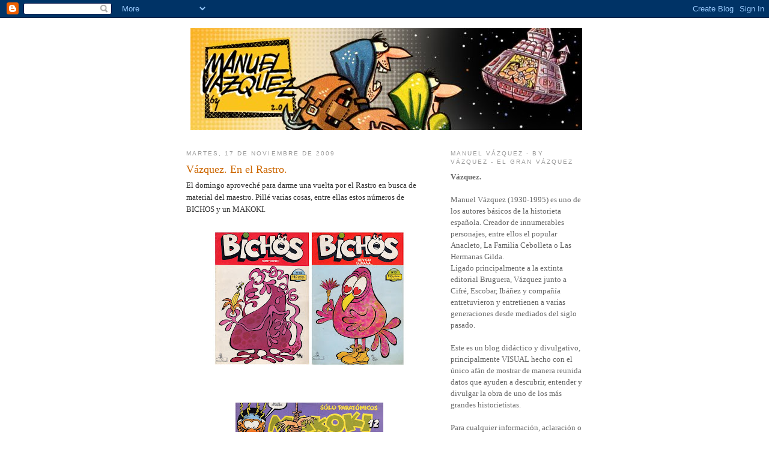

--- FILE ---
content_type: text/html; charset=UTF-8
request_url: https://eltiovazquezdospuntocero.blogspot.com/2009/11/
body_size: 12756
content:
<!DOCTYPE html>
<html dir='ltr'>
<head>
<link href='https://www.blogger.com/static/v1/widgets/2944754296-widget_css_bundle.css' rel='stylesheet' type='text/css'/>
<meta content='text/html; charset=UTF-8' http-equiv='Content-Type'/>
<meta content='blogger' name='generator'/>
<link href='https://eltiovazquezdospuntocero.blogspot.com/favicon.ico' rel='icon' type='image/x-icon'/>
<link href='http://eltiovazquezdospuntocero.blogspot.com/2009/11/' rel='canonical'/>
<link rel="alternate" type="application/atom+xml" title="Manuel Vázquez. Un genio de la historieta mundial. - Atom" href="https://eltiovazquezdospuntocero.blogspot.com/feeds/posts/default" />
<link rel="alternate" type="application/rss+xml" title="Manuel Vázquez. Un genio de la historieta mundial. - RSS" href="https://eltiovazquezdospuntocero.blogspot.com/feeds/posts/default?alt=rss" />
<link rel="service.post" type="application/atom+xml" title="Manuel Vázquez. Un genio de la historieta mundial. - Atom" href="https://www.blogger.com/feeds/2732835231893367546/posts/default" />
<!--Can't find substitution for tag [blog.ieCssRetrofitLinks]-->
<meta content='http://eltiovazquezdospuntocero.blogspot.com/2009/11/' property='og:url'/>
<meta content='Manuel Vázquez. Un genio de la historieta mundial.' property='og:title'/>
<meta content='' property='og:description'/>
<title>Manuel Vázquez. Un genio de la historieta mundial.: noviembre 2009</title>
<style id='page-skin-1' type='text/css'><!--
/*
-----------------------------------------------
Blogger Template Style
Name:     Minima
Date:     26 Feb 2004
Updated by: Blogger Team
----------------------------------------------- */
/* Use this with templates/template-twocol.html */
body {
background:#ffffff;
margin:0;
color:#333333;
font:x-small Georgia Serif;
font-size/* */:/**/small;
font-size: /**/small;
text-align: center;
}
a:link {
color:#5588aa;
text-decoration:none;
}
a:visited {
color:#999999;
text-decoration:none;
}
a:hover {
color:#cc6600;
text-decoration:underline;
}
a img {
border-width:0;
}
/* Header
-----------------------------------------------
*/
#header-wrapper {
width:660px;
margin:0 auto 10px;
border:1px solid #ffffff;
}
#header-inner {
background-position: center;
margin-left: auto;
margin-right: auto;
}
#header {
margin: 5px;
border: 1px solid #ffffff;
text-align: center;
color:#666666;
}
#header h1 {
margin:5px 5px 0;
padding:15px 20px .25em;
line-height:1.2em;
text-transform:uppercase;
letter-spacing:.2em;
font: normal normal 200% Georgia, Serif;
}
#header a {
color:#666666;
text-decoration:none;
}
#header a:hover {
color:#666666;
}
#header .description {
margin:0 5px 5px;
padding:0 20px 15px;
max-width:700px;
text-transform:uppercase;
letter-spacing:.2em;
line-height: 1.4em;
font: normal normal 78% 'Trebuchet MS', Trebuchet, Arial, Verdana, Sans-serif;
color: #999999;
}
#header img {
margin-left: auto;
margin-right: auto;
}
/* Outer-Wrapper
----------------------------------------------- */
#outer-wrapper {
width: 660px;
margin:0 auto;
padding:10px;
text-align:left;
font: normal normal 100% Georgia, Serif;
}
#main-wrapper {
width: 410px;
float: left;
word-wrap: break-word; /* fix for long text breaking sidebar float in IE */
overflow: hidden;     /* fix for long non-text content breaking IE sidebar float */
}
#sidebar-wrapper {
width: 220px;
float: right;
word-wrap: break-word; /* fix for long text breaking sidebar float in IE */
overflow: hidden;      /* fix for long non-text content breaking IE sidebar float */
}
/* Headings
----------------------------------------------- */
h2 {
margin:1.5em 0 .75em;
font:normal normal 78% 'Trebuchet MS',Trebuchet,Arial,Verdana,Sans-serif;
line-height: 1.4em;
text-transform:uppercase;
letter-spacing:.2em;
color:#999999;
}
/* Posts
-----------------------------------------------
*/
h2.date-header {
margin:1.5em 0 .5em;
}
.post {
margin:.5em 0 1.5em;
border-bottom:1px dotted #ffffff;
padding-bottom:1.5em;
}
.post h3 {
margin:.25em 0 0;
padding:0 0 4px;
font-size:140%;
font-weight:normal;
line-height:1.4em;
color:#cc6600;
}
.post h3 a, .post h3 a:visited, .post h3 strong {
display:block;
text-decoration:none;
color:#cc6600;
font-weight:normal;
}
.post h3 strong, .post h3 a:hover {
color:#333333;
}
.post-body {
margin:0 0 .75em;
line-height:1.6em;
}
.post-body blockquote {
line-height:1.3em;
}
.post-footer {
margin: .75em 0;
color:#999999;
text-transform:uppercase;
letter-spacing:.1em;
font: normal normal 78% 'Trebuchet MS', Trebuchet, Arial, Verdana, Sans-serif;
line-height: 1.4em;
}
.comment-link {
margin-left:.6em;
}
.post img, table.tr-caption-container {
padding:4px;
border:1px solid #ffffff;
}
.tr-caption-container img {
border: none;
padding: 0;
}
.post blockquote {
margin:1em 20px;
}
.post blockquote p {
margin:.75em 0;
}
/* Comments
----------------------------------------------- */
#comments h4 {
margin:1em 0;
font-weight: bold;
line-height: 1.4em;
text-transform:uppercase;
letter-spacing:.2em;
color: #999999;
}
#comments-block {
margin:1em 0 1.5em;
line-height:1.6em;
}
#comments-block .comment-author {
margin:.5em 0;
}
#comments-block .comment-body {
margin:.25em 0 0;
}
#comments-block .comment-footer {
margin:-.25em 0 2em;
line-height: 1.4em;
text-transform:uppercase;
letter-spacing:.1em;
}
#comments-block .comment-body p {
margin:0 0 .75em;
}
.deleted-comment {
font-style:italic;
color:gray;
}
#blog-pager-newer-link {
float: left;
}
#blog-pager-older-link {
float: right;
}
#blog-pager {
text-align: center;
}
.feed-links {
clear: both;
line-height: 2.5em;
}
/* Sidebar Content
----------------------------------------------- */
.sidebar {
color: #666666;
line-height: 1.5em;
}
.sidebar ul {
list-style:none;
margin:0 0 0;
padding:0 0 0;
}
.sidebar li {
margin:0;
padding-top:0;
padding-right:0;
padding-bottom:.25em;
padding-left:15px;
text-indent:-15px;
line-height:1.5em;
}
.sidebar .widget, .main .widget {
border-bottom:1px dotted #ffffff;
margin:0 0 1.5em;
padding:0 0 1.5em;
}
.main .Blog {
border-bottom-width: 0;
}
/* Profile
----------------------------------------------- */
.profile-img {
float: left;
margin-top: 0;
margin-right: 5px;
margin-bottom: 5px;
margin-left: 0;
padding: 4px;
border: 1px solid #ffffff;
}
.profile-data {
margin:0;
text-transform:uppercase;
letter-spacing:.1em;
font: normal normal 78% 'Trebuchet MS', Trebuchet, Arial, Verdana, Sans-serif;
color: #999999;
font-weight: bold;
line-height: 1.6em;
}
.profile-datablock {
margin:.5em 0 .5em;
}
.profile-textblock {
margin: 0.5em 0;
line-height: 1.6em;
}
.profile-link {
font: normal normal 78% 'Trebuchet MS', Trebuchet, Arial, Verdana, Sans-serif;
text-transform: uppercase;
letter-spacing: .1em;
}
/* Footer
----------------------------------------------- */
#footer {
width:660px;
clear:both;
margin:0 auto;
padding-top:15px;
line-height: 1.6em;
text-transform:uppercase;
letter-spacing:.1em;
text-align: center;
}

--></style>
<link href='https://www.blogger.com/dyn-css/authorization.css?targetBlogID=2732835231893367546&amp;zx=91612920-4e60-4e47-87c6-9b907172603a' media='none' onload='if(media!=&#39;all&#39;)media=&#39;all&#39;' rel='stylesheet'/><noscript><link href='https://www.blogger.com/dyn-css/authorization.css?targetBlogID=2732835231893367546&amp;zx=91612920-4e60-4e47-87c6-9b907172603a' rel='stylesheet'/></noscript>
<meta name='google-adsense-platform-account' content='ca-host-pub-1556223355139109'/>
<meta name='google-adsense-platform-domain' content='blogspot.com'/>

</head>
<body>
<div class='navbar section' id='navbar'><div class='widget Navbar' data-version='1' id='Navbar1'><script type="text/javascript">
    function setAttributeOnload(object, attribute, val) {
      if(window.addEventListener) {
        window.addEventListener('load',
          function(){ object[attribute] = val; }, false);
      } else {
        window.attachEvent('onload', function(){ object[attribute] = val; });
      }
    }
  </script>
<div id="navbar-iframe-container"></div>
<script type="text/javascript" src="https://apis.google.com/js/platform.js"></script>
<script type="text/javascript">
      gapi.load("gapi.iframes:gapi.iframes.style.bubble", function() {
        if (gapi.iframes && gapi.iframes.getContext) {
          gapi.iframes.getContext().openChild({
              url: 'https://www.blogger.com/navbar/2732835231893367546?origin\x3dhttps://eltiovazquezdospuntocero.blogspot.com',
              where: document.getElementById("navbar-iframe-container"),
              id: "navbar-iframe"
          });
        }
      });
    </script><script type="text/javascript">
(function() {
var script = document.createElement('script');
script.type = 'text/javascript';
script.src = '//pagead2.googlesyndication.com/pagead/js/google_top_exp.js';
var head = document.getElementsByTagName('head')[0];
if (head) {
head.appendChild(script);
}})();
</script>
</div></div>
<div id='outer-wrapper'><div id='wrap2'>
<!-- skip links for text browsers -->
<span id='skiplinks' style='display:none;'>
<a href='#main'>skip to main </a> |
      <a href='#sidebar'>skip to sidebar</a>
</span>
<div id='header-wrapper'>
<div class='header section' id='header'><div class='widget Header' data-version='1' id='Header1'>
<div id='header-inner'>
<a href='https://eltiovazquezdospuntocero.blogspot.com/' style='display: block'>
<img alt='Manuel Vázquez. Un genio de la historieta mundial.' height='170px; ' id='Header1_headerimg' src='https://blogger.googleusercontent.com/img/b/R29vZ2xl/AVvXsEi5pLCvzwkoQLjzo2mTqewMKsR8xz9tAYHd1hKJdftguyBL9cRLtiE3b53WCE0q66WV5GKBjnRPTvRlk4VEIf7lzZ2iPhnpFW-wAqaFTmOgL6Nr4ZRQuWuDLGbBmD09NgJ8qb4Ic8oqvu30/s1600-r/cabeceravazquez.jpg' style='display: block' width='652px; '/>
</a>
</div>
</div></div>
</div>
<div id='content-wrapper'>
<div id='crosscol-wrapper' style='text-align:center'>
<div class='crosscol no-items section' id='crosscol'></div>
</div>
<div id='main-wrapper'>
<div class='main section' id='main'><div class='widget Blog' data-version='1' id='Blog1'>
<div class='blog-posts hfeed'>

          <div class="date-outer">
        
<h2 class='date-header'><span>martes, 17 de noviembre de 2009</span></h2>

          <div class="date-posts">
        
<div class='post-outer'>
<div class='post hentry uncustomized-post-template' itemprop='blogPost' itemscope='itemscope' itemtype='http://schema.org/BlogPosting'>
<meta content='https://blogger.googleusercontent.com/img/b/R29vZ2xl/AVvXsEgLbxAU8WMFo6BGmxNQby-BT0GJZCZo_TUnTcZ0Fzgm_jhH7MkgDse65zHIwu3BZ46NwFp5hdQ2EWRsxd46olDTHP06bHS9n7CpIY4dLEnJ0VPpzV6wy_B1ahxgzeOx1zasiAdhd55qvP2e/s320/bichos.jpg' itemprop='image_url'/>
<meta content='2732835231893367546' itemprop='blogId'/>
<meta content='6178263984242135074' itemprop='postId'/>
<a name='6178263984242135074'></a>
<h3 class='post-title entry-title' itemprop='name'>
<a href='https://eltiovazquezdospuntocero.blogspot.com/2009/11/vazquez-en-el-rastro.html'>Vázquez. En el Rastro.</a>
</h3>
<div class='post-header'>
<div class='post-header-line-1'></div>
</div>
<div class='post-body entry-content' id='post-body-6178263984242135074' itemprop='description articleBody'>
El domingo aproveché para darme una vuelta por el Rastro en busca de material del maestro. Pillé varias cosas, entre ellas estos números de BICHOS y un MAKOKI.<br /><br /><a href="https://blogger.googleusercontent.com/img/b/R29vZ2xl/AVvXsEgLbxAU8WMFo6BGmxNQby-BT0GJZCZo_TUnTcZ0Fzgm_jhH7MkgDse65zHIwu3BZ46NwFp5hdQ2EWRsxd46olDTHP06bHS9n7CpIY4dLEnJ0VPpzV6wy_B1ahxgzeOx1zasiAdhd55qvP2e/s1600/bichos.jpg" onblur="try {parent.deselectBloggerImageGracefully();} catch(e) {}"><img alt="" border="0" id="BLOGGER_PHOTO_ID_5405058272668209778" src="https://blogger.googleusercontent.com/img/b/R29vZ2xl/AVvXsEgLbxAU8WMFo6BGmxNQby-BT0GJZCZo_TUnTcZ0Fzgm_jhH7MkgDse65zHIwu3BZ46NwFp5hdQ2EWRsxd46olDTHP06bHS9n7CpIY4dLEnJ0VPpzV6wy_B1ahxgzeOx1zasiAdhd55qvP2e/s320/bichos.jpg" style="display:block; margin:0px auto 10px; text-align:center;cursor:pointer; cursor:hand;width: 320px; height: 227px;" /></a><br /><br /><a href="https://blogger.googleusercontent.com/img/b/R29vZ2xl/AVvXsEjjFpXMvrK-oKUbsQDcWq9cfC5fq24D7gEHejNq4Je71Dc5sF8PJ95yHMkbg-Z768kIBMdWh98YfVarSriYMDPZXKrlYZPRN66nWY_gOBVBTFcfXZ4biabzPJ-Bb35rSpBPTsmBF9aZrlkx/s1600/makoki12.jpg" onblur="try {parent.deselectBloggerImageGracefully();} catch(e) {}"><img alt="" border="0" id="BLOGGER_PHOTO_ID_5405058266937371826" src="https://blogger.googleusercontent.com/img/b/R29vZ2xl/AVvXsEjjFpXMvrK-oKUbsQDcWq9cfC5fq24D7gEHejNq4Je71Dc5sF8PJ95yHMkbg-Z768kIBMdWh98YfVarSriYMDPZXKrlYZPRN66nWY_gOBVBTFcfXZ4biabzPJ-Bb35rSpBPTsmBF9aZrlkx/s320/makoki12.jpg" style="display:block; margin:0px auto 10px; text-align:center;cursor:pointer; cursor:hand;width: 246px; height: 320px;" /></a><br /><br /><a href="https://blogger.googleusercontent.com/img/b/R29vZ2xl/AVvXsEgn2cVou-Gumxx01Lf3ln_kZL6fBl5YVPkUvTXg88p91QMSmAc_J4EMz3qxV5n6mVVcdeez9pDDdqEF5mU6JC1Lw58XDcllDmMgOujV4rVBJl-fo_wbYwAo9cG_cVYgAmmOaTbPLOLH8eZP/s1600/rastro.jpg" onblur="try {parent.deselectBloggerImageGracefully();} catch(e) {}"><img alt="" border="0" id="BLOGGER_PHOTO_ID_5405058268614100098" src="https://blogger.googleusercontent.com/img/b/R29vZ2xl/AVvXsEgn2cVou-Gumxx01Lf3ln_kZL6fBl5YVPkUvTXg88p91QMSmAc_J4EMz3qxV5n6mVVcdeez9pDDdqEF5mU6JC1Lw58XDcllDmMgOujV4rVBJl-fo_wbYwAo9cG_cVYgAmmOaTbPLOLH8eZP/s320/rastro.jpg" style="display:block; margin:0px auto 10px; text-align:center;cursor:pointer; cursor:hand;width: 242px; height: 320px;" /></a>
<div style='clear: both;'></div>
</div>
<div class='post-footer'>
<div class='post-footer-line post-footer-line-1'>
<span class='post-author vcard'>
Publicado por
<span class='fn' itemprop='author' itemscope='itemscope' itemtype='http://schema.org/Person'>
<span itemprop='name'>chema garcía</span>
</span>
</span>
<span class='post-timestamp'>
en
<meta content='http://eltiovazquezdospuntocero.blogspot.com/2009/11/vazquez-en-el-rastro.html' itemprop='url'/>
<a class='timestamp-link' href='https://eltiovazquezdospuntocero.blogspot.com/2009/11/vazquez-en-el-rastro.html' rel='bookmark' title='permanent link'><abbr class='published' itemprop='datePublished' title='2009-11-17T04:51:00-08:00'>4:51</abbr></a>
</span>
<span class='post-comment-link'>
<a class='comment-link' href='https://www.blogger.com/comment/fullpage/post/2732835231893367546/6178263984242135074' onclick='javascript:window.open(this.href, "bloggerPopup", "toolbar=0,location=0,statusbar=1,menubar=0,scrollbars=yes,width=640,height=500"); return false;'>
4 comentarios:
  </a>
</span>
<span class='post-icons'>
<span class='item-control blog-admin pid-581227849'>
<a href='https://www.blogger.com/post-edit.g?blogID=2732835231893367546&postID=6178263984242135074&from=pencil' title='Editar entrada'>
<img alt='' class='icon-action' height='18' src='https://resources.blogblog.com/img/icon18_edit_allbkg.gif' width='18'/>
</a>
</span>
</span>
<div class='post-share-buttons goog-inline-block'>
</div>
</div>
<div class='post-footer-line post-footer-line-2'>
<span class='post-labels'>
</span>
</div>
<div class='post-footer-line post-footer-line-3'>
<span class='post-location'>
</span>
</div>
</div>
</div>
</div>

          </div></div>
        

          <div class="date-outer">
        
<h2 class='date-header'><span>lunes, 16 de noviembre de 2009</span></h2>

          <div class="date-posts">
        
<div class='post-outer'>
<div class='post hentry uncustomized-post-template' itemprop='blogPost' itemscope='itemscope' itemtype='http://schema.org/BlogPosting'>
<meta content='2732835231893367546' itemprop='blogId'/>
<meta content='7333812869449957044' itemprop='postId'/>
<a name='7333812869449957044'></a>
<h3 class='post-title entry-title' itemprop='name'>
<a href='https://eltiovazquezdospuntocero.blogspot.com/2009/11/el-gran-vazquez-la-pelicula-hoy.html'>El Gran Vázquez. La película. Hoy.</a>
</h3>
<div class='post-header'>
<div class='post-header-line-1'></div>
</div>
<div class='post-body entry-content' id='post-body-7333812869449957044' itemprop='description articleBody'>
Hoy, en el telediario de las 21:00, reportaje sobre la peli !!!<br />En el telediario de toda la vida, el de la 1.
<div style='clear: both;'></div>
</div>
<div class='post-footer'>
<div class='post-footer-line post-footer-line-1'>
<span class='post-author vcard'>
Publicado por
<span class='fn' itemprop='author' itemscope='itemscope' itemtype='http://schema.org/Person'>
<span itemprop='name'>chema garcía</span>
</span>
</span>
<span class='post-timestamp'>
en
<meta content='http://eltiovazquezdospuntocero.blogspot.com/2009/11/el-gran-vazquez-la-pelicula-hoy.html' itemprop='url'/>
<a class='timestamp-link' href='https://eltiovazquezdospuntocero.blogspot.com/2009/11/el-gran-vazquez-la-pelicula-hoy.html' rel='bookmark' title='permanent link'><abbr class='published' itemprop='datePublished' title='2009-11-16T10:50:00-08:00'>10:50</abbr></a>
</span>
<span class='post-comment-link'>
<a class='comment-link' href='https://www.blogger.com/comment/fullpage/post/2732835231893367546/7333812869449957044' onclick='javascript:window.open(this.href, "bloggerPopup", "toolbar=0,location=0,statusbar=1,menubar=0,scrollbars=yes,width=640,height=500"); return false;'>
4 comentarios:
  </a>
</span>
<span class='post-icons'>
<span class='item-control blog-admin pid-581227849'>
<a href='https://www.blogger.com/post-edit.g?blogID=2732835231893367546&postID=7333812869449957044&from=pencil' title='Editar entrada'>
<img alt='' class='icon-action' height='18' src='https://resources.blogblog.com/img/icon18_edit_allbkg.gif' width='18'/>
</a>
</span>
</span>
<div class='post-share-buttons goog-inline-block'>
</div>
</div>
<div class='post-footer-line post-footer-line-2'>
<span class='post-labels'>
</span>
</div>
<div class='post-footer-line post-footer-line-3'>
<span class='post-location'>
</span>
</div>
</div>
</div>
</div>
<div class='post-outer'>
<div class='post hentry uncustomized-post-template' itemprop='blogPost' itemscope='itemscope' itemtype='http://schema.org/BlogPosting'>
<meta content='2732835231893367546' itemprop='blogId'/>
<meta content='2730270109427583619' itemprop='postId'/>
<a name='2730270109427583619'></a>
<h3 class='post-title entry-title' itemprop='name'>
<a href='https://eltiovazquezdospuntocero.blogspot.com/2009/11/todo-lo-demas-es-perder-el-tiempo.html'>Todo lo demás es perder el tiempo.</a>
</h3>
<div class='post-header'>
<div class='post-header-line-1'></div>
</div>
<div class='post-body entry-content' id='post-body-2730270109427583619' itemprop='description articleBody'>
La bohemia no es sinónimo de hambre, de andar todo el día sin un duro. Mira, yo lo veo de esta manera: por ejemplo, ahora cuando te vuelvas a Madrid, yo cojo mi abrigo y me voy contigo en el avión. Al llegar a Madrid nos tomamos una copa juntos y regreso en el próximo avión. Solo eso, nada más. Por gusto. O que, por ejemplo, te encuentro en la calle y tú me dices, &#8220;Vázquez, te vienes a cazar tigres a la india?&#8221; y yo te respondo &#8220;espera que voy a buscar la canana&#8221;. &#191;No? Bien, pues a mi modo de ver, eso es lo que merece la pena en la vida. Todo lo demás es perder el tiempo.<br /><br />Manuel Vázquez. <br />Extracto de la entrevista de Sol Alameda publicada en El País Semanal<br />31-1-82
<div style='clear: both;'></div>
</div>
<div class='post-footer'>
<div class='post-footer-line post-footer-line-1'>
<span class='post-author vcard'>
Publicado por
<span class='fn' itemprop='author' itemscope='itemscope' itemtype='http://schema.org/Person'>
<span itemprop='name'>chema garcía</span>
</span>
</span>
<span class='post-timestamp'>
en
<meta content='http://eltiovazquezdospuntocero.blogspot.com/2009/11/todo-lo-demas-es-perder-el-tiempo.html' itemprop='url'/>
<a class='timestamp-link' href='https://eltiovazquezdospuntocero.blogspot.com/2009/11/todo-lo-demas-es-perder-el-tiempo.html' rel='bookmark' title='permanent link'><abbr class='published' itemprop='datePublished' title='2009-11-16T10:37:00-08:00'>10:37</abbr></a>
</span>
<span class='post-comment-link'>
<a class='comment-link' href='https://www.blogger.com/comment/fullpage/post/2732835231893367546/2730270109427583619' onclick='javascript:window.open(this.href, "bloggerPopup", "toolbar=0,location=0,statusbar=1,menubar=0,scrollbars=yes,width=640,height=500"); return false;'>
1 comentario:
  </a>
</span>
<span class='post-icons'>
<span class='item-control blog-admin pid-581227849'>
<a href='https://www.blogger.com/post-edit.g?blogID=2732835231893367546&postID=2730270109427583619&from=pencil' title='Editar entrada'>
<img alt='' class='icon-action' height='18' src='https://resources.blogblog.com/img/icon18_edit_allbkg.gif' width='18'/>
</a>
</span>
</span>
<div class='post-share-buttons goog-inline-block'>
</div>
</div>
<div class='post-footer-line post-footer-line-2'>
<span class='post-labels'>
</span>
</div>
<div class='post-footer-line post-footer-line-3'>
<span class='post-location'>
</span>
</div>
</div>
</div>
</div>

          </div></div>
        

          <div class="date-outer">
        
<h2 class='date-header'><span>domingo, 8 de noviembre de 2009</span></h2>

          <div class="date-posts">
        
<div class='post-outer'>
<div class='post hentry uncustomized-post-template' itemprop='blogPost' itemscope='itemscope' itemtype='http://schema.org/BlogPosting'>
<meta content='https://blogger.googleusercontent.com/img/b/R29vZ2xl/AVvXsEiAHSdlNRMFi0e65ot_MmD_Xqc4BpOZOfGFEbibLERitUnEQoQE7hD5_Z4uwsR6AuMPCADWjKl52u4TAGHGq6UtBKlXJBQzkGpAq5Df2YXpPbn5bdSbOrMu18eJrqzQ0JNZj1937ma1XwEv/s320/churumbel01.jpg' itemprop='image_url'/>
<meta content='2732835231893367546' itemprop='blogId'/>
<meta content='5492060375729203314' itemprop='postId'/>
<a name='5492060375729203314'></a>
<h3 class='post-title entry-title' itemprop='name'>
<a href='https://eltiovazquezdospuntocero.blogspot.com/2009/11/la-familia-churumbel.html'>La familia Churumbel.</a>
</h3>
<div class='post-header'>
<div class='post-header-line-1'></div>
</div>
<div class='post-body entry-content' id='post-body-5492060375729203314' itemprop='description articleBody'>
<a href="https://blogger.googleusercontent.com/img/b/R29vZ2xl/AVvXsEiAHSdlNRMFi0e65ot_MmD_Xqc4BpOZOfGFEbibLERitUnEQoQE7hD5_Z4uwsR6AuMPCADWjKl52u4TAGHGq6UtBKlXJBQzkGpAq5Df2YXpPbn5bdSbOrMu18eJrqzQ0JNZj1937ma1XwEv/s1600-h/churumbel01.jpg" onblur="try {parent.deselectBloggerImageGracefully();} catch(e) {}"><img alt="" border="0" id="BLOGGER_PHOTO_ID_5401869925868565730" src="https://blogger.googleusercontent.com/img/b/R29vZ2xl/AVvXsEiAHSdlNRMFi0e65ot_MmD_Xqc4BpOZOfGFEbibLERitUnEQoQE7hD5_Z4uwsR6AuMPCADWjKl52u4TAGHGq6UtBKlXJBQzkGpAq5Df2YXpPbn5bdSbOrMu18eJrqzQ0JNZj1937ma1XwEv/s320/churumbel01.jpg" style="display:block; margin:0px auto 10px; text-align:center;cursor:pointer; cursor:hand;width: 228px; height: 320px;" /></a>
<div style='clear: both;'></div>
</div>
<div class='post-footer'>
<div class='post-footer-line post-footer-line-1'>
<span class='post-author vcard'>
Publicado por
<span class='fn' itemprop='author' itemscope='itemscope' itemtype='http://schema.org/Person'>
<span itemprop='name'>chema garcía</span>
</span>
</span>
<span class='post-timestamp'>
en
<meta content='http://eltiovazquezdospuntocero.blogspot.com/2009/11/la-familia-churumbel.html' itemprop='url'/>
<a class='timestamp-link' href='https://eltiovazquezdospuntocero.blogspot.com/2009/11/la-familia-churumbel.html' rel='bookmark' title='permanent link'><abbr class='published' itemprop='datePublished' title='2009-11-08T14:52:00-08:00'>14:52</abbr></a>
</span>
<span class='post-comment-link'>
<a class='comment-link' href='https://www.blogger.com/comment/fullpage/post/2732835231893367546/5492060375729203314' onclick='javascript:window.open(this.href, "bloggerPopup", "toolbar=0,location=0,statusbar=1,menubar=0,scrollbars=yes,width=640,height=500"); return false;'>
No hay comentarios:
  </a>
</span>
<span class='post-icons'>
<span class='item-control blog-admin pid-581227849'>
<a href='https://www.blogger.com/post-edit.g?blogID=2732835231893367546&postID=5492060375729203314&from=pencil' title='Editar entrada'>
<img alt='' class='icon-action' height='18' src='https://resources.blogblog.com/img/icon18_edit_allbkg.gif' width='18'/>
</a>
</span>
</span>
<div class='post-share-buttons goog-inline-block'>
</div>
</div>
<div class='post-footer-line post-footer-line-2'>
<span class='post-labels'>
</span>
</div>
<div class='post-footer-line post-footer-line-3'>
<span class='post-location'>
</span>
</div>
</div>
</div>
</div>

          </div></div>
        

          <div class="date-outer">
        
<h2 class='date-header'><span>sábado, 7 de noviembre de 2009</span></h2>

          <div class="date-posts">
        
<div class='post-outer'>
<div class='post hentry uncustomized-post-template' itemprop='blogPost' itemscope='itemscope' itemtype='http://schema.org/BlogPosting'>
<meta content='https://blogger.googleusercontent.com/img/b/R29vZ2xl/AVvXsEjpVrfFHLEZ19OJTsyiYAQgLYrYe_cC9rCwA3dq7x-3TaUg0Wa8Wwhx_JrmmE0CzTQfXJTB91hv55dl78QpeYenlY-xDn1HrFJZMymCyP0yOuIhbRyp8T5XiEFbqVbVBH8-2iSPOFObKU4f/s320/detalle01.jpg' itemprop='image_url'/>
<meta content='2732835231893367546' itemprop='blogId'/>
<meta content='7109275656030089417' itemprop='postId'/>
<a name='7109275656030089417'></a>
<h3 class='post-title entry-title' itemprop='name'>
<a href='https://eltiovazquezdospuntocero.blogspot.com/2009/11/vazquez-maestro-de-la-narracion-grafica.html'>Vázquez. Maestro de la narración gráfica.</a>
</h3>
<div class='post-header'>
<div class='post-header-line-1'></div>
</div>
<div class='post-body entry-content' id='post-body-7109275656030089417' itemprop='description articleBody'>
Los genios de la NARRACIÓN son capaces de meternos en sus historias desde el principio, de un solo zarpazo.<br />
<br />
<a href="https://blogger.googleusercontent.com/img/b/R29vZ2xl/AVvXsEjpVrfFHLEZ19OJTsyiYAQgLYrYe_cC9rCwA3dq7x-3TaUg0Wa8Wwhx_JrmmE0CzTQfXJTB91hv55dl78QpeYenlY-xDn1HrFJZMymCyP0yOuIhbRyp8T5XiEFbqVbVBH8-2iSPOFObKU4f/s1600-h/detalle01.jpg" onblur="try {parent.deselectBloggerImageGracefully();} catch(e) {}"><img alt="" border="0" id="BLOGGER_PHOTO_ID_5401470619543385522" src="https://blogger.googleusercontent.com/img/b/R29vZ2xl/AVvXsEjpVrfFHLEZ19OJTsyiYAQgLYrYe_cC9rCwA3dq7x-3TaUg0Wa8Wwhx_JrmmE0CzTQfXJTB91hv55dl78QpeYenlY-xDn1HrFJZMymCyP0yOuIhbRyp8T5XiEFbqVbVBH8-2iSPOFObKU4f/s320/detalle01.jpg" style="cursor: hand; cursor: pointer; display: block; height: 320px; margin: 0px auto 10px; text-align: center; width: 320px;" /></a><br />
<br />
Este comienzo que cuelgo aquí abajo de TITA &amp; NIC tiene ese enganche, empiezas a leer y ya no puedes parar y además gráficamente es impresionante. <br />
<br />
<a href="https://blogger.googleusercontent.com/img/b/R29vZ2xl/AVvXsEiANazZvzgEuHGgpTWr-RDNdH6WvcGKGyC2ubv7iiwMfjl7vZWDtbynIQI_zJ784aHOLs9fP_o1OL2wZUto6N9kEDgaRiHecCYWi7JR2hfwgpbUQwKPoFGnatfLJU_8JuNS4TZ1nzifK_KP/s1600-h/v01.jpg" onblur="try {parent.deselectBloggerImageGracefully();} catch(e) {}"><img alt="" border="0" id="BLOGGER_PHOTO_ID_5401470510585459938" src="https://blogger.googleusercontent.com/img/b/R29vZ2xl/AVvXsEiANazZvzgEuHGgpTWr-RDNdH6WvcGKGyC2ubv7iiwMfjl7vZWDtbynIQI_zJ784aHOLs9fP_o1OL2wZUto6N9kEDgaRiHecCYWi7JR2hfwgpbUQwKPoFGnatfLJU_8JuNS4TZ1nzifK_KP/s320/v01.jpg" style="cursor: hand; cursor: pointer; display: block; height: 320px; margin: 0px auto 10px; text-align: center; width: 219px;" /></a><br />
<br />
<a href="https://blogger.googleusercontent.com/img/b/R29vZ2xl/AVvXsEg7LhORICS7R1J-wED7k9x5wdSkL3qoErVDzc8eZUywrQQ2f8DN74sFEG0C86xjA4xb7tvfel6TmDkJ59ewQfm9nSMg_Mxm5JLPuEA_FmewX483MfFJmKTQfBZiUNtOdnKtXRczOR-3eXDp/s1600-h/v02.jpg" onblur="try {parent.deselectBloggerImageGracefully();} catch(e) {}"><img alt="" border="0" id="BLOGGER_PHOTO_ID_5401470504469581666" src="https://blogger.googleusercontent.com/img/b/R29vZ2xl/AVvXsEg7LhORICS7R1J-wED7k9x5wdSkL3qoErVDzc8eZUywrQQ2f8DN74sFEG0C86xjA4xb7tvfel6TmDkJ59ewQfm9nSMg_Mxm5JLPuEA_FmewX483MfFJmKTQfBZiUNtOdnKtXRczOR-3eXDp/s320/v02.jpg" style="cursor: hand; cursor: pointer; display: block; height: 320px; margin: 0px auto 10px; text-align: center; width: 221px;" /></a><br />
<br />
<a href="https://blogger.googleusercontent.com/img/b/R29vZ2xl/AVvXsEhTY_2w2hpI5g2jAVZHKpUjNyoP4PrGN5m9ukdkHa4-YoHYctBnshPXj__o-Hv3kkg_wUNl5SDIcjM5YVJDdeHKait06a5QIRDNw3wUxMSLaLEyld7n4xZ4OIBel-vqbcjGTf_aowi-h2UD/s1600-h/v03.jpg" onblur="try {parent.deselectBloggerImageGracefully();} catch(e) {}"><img alt="" border="0" id="BLOGGER_PHOTO_ID_5401470501794436530" src="https://blogger.googleusercontent.com/img/b/R29vZ2xl/AVvXsEhTY_2w2hpI5g2jAVZHKpUjNyoP4PrGN5m9ukdkHa4-YoHYctBnshPXj__o-Hv3kkg_wUNl5SDIcjM5YVJDdeHKait06a5QIRDNw3wUxMSLaLEyld7n4xZ4OIBel-vqbcjGTf_aowi-h2UD/s320/v03.jpg" style="cursor: hand; cursor: pointer; display: block; height: 320px; margin: 0px auto 10px; text-align: center; width: 226px;" /></a><br />
<br />
El dibujo de Vázquez es de una contundencia abrumadora, pasmosa. Cientos de aficionados a los tebeos, que disfrutan con escorzos y decálogos de anatomía, me tomarán por loco al decir esto, otros cientos pensarán que no es para tanto, que si lo vemos desde el punto de vista del dibujo de humor hay dibujantes que tienen gracia y que además dibujan &#8220;fino&#8221;, otros miles sencillamente preferirán a Ibáñez, que por cierto aprovecho desde aquí para decir que Ibáñez es GRANDE, lo único es que yo hablo en este blog solo de Vázquez, pero me gusta Ibáñez, y me gusta Segura, y Raf y muchos más, teniendo claro que Vázquez es el mejor de todos.<br />
<br />
<a href="https://blogger.googleusercontent.com/img/b/R29vZ2xl/AVvXsEhHgUN0IATy2LrmRtoI_AGN9i7Z-pPpO2oi7I3DkUODJ_-QaKvkY6DzmBaHJ2VZL3PyHW4_YXLymo51Hb3bAvoeDLomfReNWAlQwMu_ceNTbhN-BBGQZF8X2q1IujrsyPaxahgICNhUohUT/s1600-h/detalles.jpg" onblur="try {parent.deselectBloggerImageGracefully();} catch(e) {}"><img alt="" border="0" id="BLOGGER_PHOTO_ID_5401470495867763314" src="https://blogger.googleusercontent.com/img/b/R29vZ2xl/AVvXsEhHgUN0IATy2LrmRtoI_AGN9i7Z-pPpO2oi7I3DkUODJ_-QaKvkY6DzmBaHJ2VZL3PyHW4_YXLymo51Hb3bAvoeDLomfReNWAlQwMu_ceNTbhN-BBGQZF8X2q1IujrsyPaxahgICNhUohUT/s320/detalles.jpg" style="cursor: hand; cursor: pointer; display: block; height: 312px; margin: 0px auto 10px; text-align: center; width: 320px;" /></a><br />
<br />
Bueno, a lo que iba, que el comienzo de esta historia es gráficamente impresionante, es cierto que el color deja mucho que desear, si el color tuviera un punto más cuidado, muchos podrían entender a primera vista lo que quiero decir. Pero bueno, si somos capaces de quitarnos por un momento el color de la cabeza y nos fijamos en la contundencia del dibujo y las composiciones de cada viñeta, pues eso, GENIAL.<br />
<br />
<a href="https://blogger.googleusercontent.com/img/b/R29vZ2xl/AVvXsEh4xSzhz4JPyZjupJojCcmiTFAu2ACTNxh7ZnGlZAFcX2d6MvJpAiSsf2nfvc33re-f02-SPlTIm3YD8KCJeqnhEWAOr5vylqYkMaRjUaA5qGQ4EXeKniFFUadp7PI_-eLljkA9i7WFsQYX/s1600-h/detalle02.jpg" onblur="try {parent.deselectBloggerImageGracefully();} catch(e) {}"><img alt="" border="0" id="BLOGGER_PHOTO_ID_5401470493164210626" src="https://blogger.googleusercontent.com/img/b/R29vZ2xl/AVvXsEh4xSzhz4JPyZjupJojCcmiTFAu2ACTNxh7ZnGlZAFcX2d6MvJpAiSsf2nfvc33re-f02-SPlTIm3YD8KCJeqnhEWAOr5vylqYkMaRjUaA5qGQ4EXeKniFFUadp7PI_-eLljkA9i7WFsQYX/s320/detalle02.jpg" style="cursor: hand; cursor: pointer; display: block; height: 320px; margin: 0px auto 10px; text-align: center; width: 320px;" /></a>
<div style='clear: both;'></div>
</div>
<div class='post-footer'>
<div class='post-footer-line post-footer-line-1'>
<span class='post-author vcard'>
Publicado por
<span class='fn' itemprop='author' itemscope='itemscope' itemtype='http://schema.org/Person'>
<span itemprop='name'>chema garcía</span>
</span>
</span>
<span class='post-timestamp'>
en
<meta content='http://eltiovazquezdospuntocero.blogspot.com/2009/11/vazquez-maestro-de-la-narracion-grafica.html' itemprop='url'/>
<a class='timestamp-link' href='https://eltiovazquezdospuntocero.blogspot.com/2009/11/vazquez-maestro-de-la-narracion-grafica.html' rel='bookmark' title='permanent link'><abbr class='published' itemprop='datePublished' title='2009-11-07T13:02:00-08:00'>13:02</abbr></a>
</span>
<span class='post-comment-link'>
<a class='comment-link' href='https://www.blogger.com/comment/fullpage/post/2732835231893367546/7109275656030089417' onclick='javascript:window.open(this.href, "bloggerPopup", "toolbar=0,location=0,statusbar=1,menubar=0,scrollbars=yes,width=640,height=500"); return false;'>
3 comentarios:
  </a>
</span>
<span class='post-icons'>
<span class='item-control blog-admin pid-581227849'>
<a href='https://www.blogger.com/post-edit.g?blogID=2732835231893367546&postID=7109275656030089417&from=pencil' title='Editar entrada'>
<img alt='' class='icon-action' height='18' src='https://resources.blogblog.com/img/icon18_edit_allbkg.gif' width='18'/>
</a>
</span>
</span>
<div class='post-share-buttons goog-inline-block'>
</div>
</div>
<div class='post-footer-line post-footer-line-2'>
<span class='post-labels'>
</span>
</div>
<div class='post-footer-line post-footer-line-3'>
<span class='post-location'>
</span>
</div>
</div>
</div>
</div>
<div class='post-outer'>
<div class='post hentry uncustomized-post-template' itemprop='blogPost' itemscope='itemscope' itemtype='http://schema.org/BlogPosting'>
<meta content='https://blogger.googleusercontent.com/img/b/R29vZ2xl/AVvXsEhW0-Kamrx3glnYNPbJ3CswFpYijkIS5t9lr2UP9qcn-6K-yURGHGOb7IEbmiqBcb90AX_j3PMhw-fkZDfTxHmsknr4S8LQ8bqcdZunkflmzPAgLWp3u4ZLTAzoQ1uECx3actMutcwUodUl/s320/churumbeldibujo.jpg' itemprop='image_url'/>
<meta content='2732835231893367546' itemprop='blogId'/>
<meta content='8319575559578547228' itemprop='postId'/>
<a name='8319575559578547228'></a>
<h3 class='post-title entry-title' itemprop='name'>
<a href='https://eltiovazquezdospuntocero.blogspot.com/2009/11/vazquez-dibujante-02.html'>Vázquez dibujante 02.</a>
</h3>
<div class='post-header'>
<div class='post-header-line-1'></div>
</div>
<div class='post-body entry-content' id='post-body-8319575559578547228' itemprop='description articleBody'>
<a href="https://blogger.googleusercontent.com/img/b/R29vZ2xl/AVvXsEhW0-Kamrx3glnYNPbJ3CswFpYijkIS5t9lr2UP9qcn-6K-yURGHGOb7IEbmiqBcb90AX_j3PMhw-fkZDfTxHmsknr4S8LQ8bqcdZunkflmzPAgLWp3u4ZLTAzoQ1uECx3actMutcwUodUl/s1600-h/churumbeldibujo.jpg" onblur="try {parent.deselectBloggerImageGracefully();} catch(e) {}"><img alt="" border="0" id="BLOGGER_PHOTO_ID_5401453700356263330" src="https://blogger.googleusercontent.com/img/b/R29vZ2xl/AVvXsEhW0-Kamrx3glnYNPbJ3CswFpYijkIS5t9lr2UP9qcn-6K-yURGHGOb7IEbmiqBcb90AX_j3PMhw-fkZDfTxHmsknr4S8LQ8bqcdZunkflmzPAgLWp3u4ZLTAzoQ1uECx3actMutcwUodUl/s320/churumbeldibujo.jpg" style="display:block; margin:0px auto 10px; text-align:center;cursor:pointer; cursor:hand;width: 320px; height: 222px;" /></a>
<div style='clear: both;'></div>
</div>
<div class='post-footer'>
<div class='post-footer-line post-footer-line-1'>
<span class='post-author vcard'>
Publicado por
<span class='fn' itemprop='author' itemscope='itemscope' itemtype='http://schema.org/Person'>
<span itemprop='name'>chema garcía</span>
</span>
</span>
<span class='post-timestamp'>
en
<meta content='http://eltiovazquezdospuntocero.blogspot.com/2009/11/vazquez-dibujante-02.html' itemprop='url'/>
<a class='timestamp-link' href='https://eltiovazquezdospuntocero.blogspot.com/2009/11/vazquez-dibujante-02.html' rel='bookmark' title='permanent link'><abbr class='published' itemprop='datePublished' title='2009-11-07T11:58:00-08:00'>11:58</abbr></a>
</span>
<span class='post-comment-link'>
<a class='comment-link' href='https://www.blogger.com/comment/fullpage/post/2732835231893367546/8319575559578547228' onclick='javascript:window.open(this.href, "bloggerPopup", "toolbar=0,location=0,statusbar=1,menubar=0,scrollbars=yes,width=640,height=500"); return false;'>
3 comentarios:
  </a>
</span>
<span class='post-icons'>
<span class='item-control blog-admin pid-581227849'>
<a href='https://www.blogger.com/post-edit.g?blogID=2732835231893367546&postID=8319575559578547228&from=pencil' title='Editar entrada'>
<img alt='' class='icon-action' height='18' src='https://resources.blogblog.com/img/icon18_edit_allbkg.gif' width='18'/>
</a>
</span>
</span>
<div class='post-share-buttons goog-inline-block'>
</div>
</div>
<div class='post-footer-line post-footer-line-2'>
<span class='post-labels'>
</span>
</div>
<div class='post-footer-line post-footer-line-3'>
<span class='post-location'>
</span>
</div>
</div>
</div>
</div>

        </div></div>
      
</div>
<div class='blog-pager' id='blog-pager'>
<span id='blog-pager-newer-link'>
<a class='blog-pager-newer-link' href='https://eltiovazquezdospuntocero.blogspot.com/search?updated-max=2011-06-13T14:08:00-07:00&amp;max-results=20&amp;reverse-paginate=true' id='Blog1_blog-pager-newer-link' title='Entradas más recientes'>Entradas más recientes</a>
</span>
<span id='blog-pager-older-link'>
<a class='blog-pager-older-link' href='https://eltiovazquezdospuntocero.blogspot.com/search?updated-max=2009-11-07T11:58:00-08:00&amp;max-results=20' id='Blog1_blog-pager-older-link' title='Entradas antiguas'>Entradas antiguas</a>
</span>
<a class='home-link' href='https://eltiovazquezdospuntocero.blogspot.com/'>Inicio</a>
</div>
<div class='clear'></div>
<div class='blog-feeds'>
<div class='feed-links'>
Suscribirse a:
<a class='feed-link' href='https://eltiovazquezdospuntocero.blogspot.com/feeds/posts/default' target='_blank' type='application/atom+xml'>Comentarios (Atom)</a>
</div>
</div>
</div></div>
</div>
<div id='sidebar-wrapper'>
<div class='sidebar section' id='sidebar'><div class='widget Text' data-version='1' id='Text1'>
<h2 class='title'>Manuel Vázquez - by Vázquez - El gran Vázquez</h2>
<div class='widget-content'>
<strong>Vázquez.</strong><br /><br />Manuel Vázquez (1930-1995) es uno de los autores básicos de la historieta española.  Creador de innumerables personajes, entre ellos el popular Anacleto, La Familia Cebolleta o Las Hermanas Gilda.<br />Ligado principalmente a la extinta editorial Bruguera, Vázquez junto a Cifré, Escobar, Ibáñez y compañía entretuvieron y entretienen a varias generaciones desde mediados del siglo pasado.<br /><br />Este es un blog didáctico y divulgativo, principalmente VISUAL hecho con el único afán de mostrar de manera reunida datos que ayuden a descubrir, entender y divulgar la obra de uno de los más grandes historietistas.<br /><br />Para cualquier información, aclaración o añadidura, por favor, deje usted su comentario y ayude a enriquecer aun más este simpático blog.<br /><br />Gracias.<br /><br /><br />
</div>
<div class='clear'></div>
</div><div class='widget Image' data-version='1' id='Image4'>
<div class='widget-content'>
<img alt='' height='220' id='Image4_img' src='https://blogger.googleusercontent.com/img/b/R29vZ2xl/AVvXsEjyWWrbVNg1uZwwvZ6lr7BXVIIBj8c0rotKOLKV96nQ4_wVQmGvTETfEzPRuhMTmPKKbduRchU84KSs7r9PZlAsaxrnnJHrTmSm6sY4NHElyIrhyphenhypheng8Y9yo-ADyJDeRuoig3hwTAUJvHVGvc/s220/fotovazquez.jpg' width='220'/>
<br/>
</div>
<div class='clear'></div>
</div><div class='widget Image' data-version='1' id='Image10'>
<h2>El gran Vázquez</h2>
<div class='widget-content'>
<img alt='El gran Vázquez' height='220' id='Image10_img' src='https://blogger.googleusercontent.com/img/b/R29vZ2xl/AVvXsEiexck2zfVTl8Mx1ySg1KhFSiHY4wciD2wNXWqc9tusZn3U59kAD30dOFib_sPhVFzASdZ7Ym_OkrcAt6izAtD4i2yq2RzdILoRypBivpXSvTpxwImKbGEFNx2GpNz9zUWGOUTBPzj9AL8Z/s220/dvdvazquez.jpg' width='175'/>
<br/>
<span class='caption'>DVD</span>
</div>
<div class='clear'></div>
</div><div class='widget Image' data-version='1' id='Image7'>
<div class='widget-content'>
<img alt='' height='220' id='Image7_img' src='https://blogger.googleusercontent.com/img/b/R29vZ2xl/AVvXsEjreCS6pkSOMzYWnSMAUyTGuY7asfLtDk8iLpvPAukFjtr3sy1AaS9GJwbojpYUzHP-KKObzh0FiL7tbNb4SPQrPTZMa-BJYTnpa3O78qFQguKu3ir01iMS3ZslBvfeiBWGM4UxGWAMVml0/s220/lo-peor-de-vazquez.jpg' width='158'/>
<br/>
</div>
<div class='clear'></div>
</div><div class='widget BlogArchive' data-version='1' id='BlogArchive2'>
<h2>Archivo del blog</h2>
<div class='widget-content'>
<div id='ArchiveList'>
<div id='BlogArchive2_ArchiveList'>
<ul class='flat'>
<li class='archivedate'>
<a href='https://eltiovazquezdospuntocero.blogspot.com/2016/07/'>julio 2016</a> (1)
      </li>
<li class='archivedate'>
<a href='https://eltiovazquezdospuntocero.blogspot.com/2016/05/'>mayo 2016</a> (2)
      </li>
<li class='archivedate'>
<a href='https://eltiovazquezdospuntocero.blogspot.com/2015/08/'>agosto 2015</a> (2)
      </li>
<li class='archivedate'>
<a href='https://eltiovazquezdospuntocero.blogspot.com/2011/06/'>junio 2011</a> (1)
      </li>
<li class='archivedate'>
<a href='https://eltiovazquezdospuntocero.blogspot.com/2010/09/'>septiembre 2010</a> (2)
      </li>
<li class='archivedate'>
<a href='https://eltiovazquezdospuntocero.blogspot.com/2010/08/'>agosto 2010</a> (1)
      </li>
<li class='archivedate'>
<a href='https://eltiovazquezdospuntocero.blogspot.com/2010/07/'>julio 2010</a> (3)
      </li>
<li class='archivedate'>
<a href='https://eltiovazquezdospuntocero.blogspot.com/2010/06/'>junio 2010</a> (4)
      </li>
<li class='archivedate'>
<a href='https://eltiovazquezdospuntocero.blogspot.com/2010/05/'>mayo 2010</a> (3)
      </li>
<li class='archivedate'>
<a href='https://eltiovazquezdospuntocero.blogspot.com/2010/04/'>abril 2010</a> (1)
      </li>
<li class='archivedate'>
<a href='https://eltiovazquezdospuntocero.blogspot.com/2010/03/'>marzo 2010</a> (2)
      </li>
<li class='archivedate'>
<a href='https://eltiovazquezdospuntocero.blogspot.com/2010/01/'>enero 2010</a> (1)
      </li>
<li class='archivedate'>
<a href='https://eltiovazquezdospuntocero.blogspot.com/2009/12/'>diciembre 2009</a> (3)
      </li>
<li class='archivedate'>
<a href='https://eltiovazquezdospuntocero.blogspot.com/2009/11/'>noviembre 2009</a> (6)
      </li>
<li class='archivedate'>
<a href='https://eltiovazquezdospuntocero.blogspot.com/2009/10/'>octubre 2009</a> (3)
      </li>
<li class='archivedate'>
<a href='https://eltiovazquezdospuntocero.blogspot.com/2009/09/'>septiembre 2009</a> (2)
      </li>
<li class='archivedate'>
<a href='https://eltiovazquezdospuntocero.blogspot.com/2009/08/'>agosto 2009</a> (2)
      </li>
<li class='archivedate'>
<a href='https://eltiovazquezdospuntocero.blogspot.com/2009/04/'>abril 2009</a> (5)
      </li>
<li class='archivedate'>
<a href='https://eltiovazquezdospuntocero.blogspot.com/2009/03/'>marzo 2009</a> (3)
      </li>
<li class='archivedate'>
<a href='https://eltiovazquezdospuntocero.blogspot.com/2009/01/'>enero 2009</a> (27)
      </li>
</ul>
</div>
</div>
<div class='clear'></div>
</div>
</div><div class='widget Image' data-version='1' id='Image8'>
<div class='widget-content'>
<img alt='' height='220' id='Image8_img' src='https://blogger.googleusercontent.com/img/b/R29vZ2xl/AVvXsEhT2_GfRO7EqIvs0iOt-Xh-OoUkVxOL5vZOCh1cClSXrLtV2IgbV8I1LCNXUMx3R__JVXBHngDyH-RgXg2vWsrc0aVBRoADDvR6zT6Thr9VVZp5y6a_YF2eBScVo3Xk3PsIq2eOdwW9Pcds/s220/vazquez.jpg' width='140'/>
<br/>
</div>
<div class='clear'></div>
</div><div class='widget Image' data-version='1' id='Image3'>
<h2>Bibliografía</h2>
<div class='widget-content'>
<a href='http://es.wikipedia.org/wiki/Manuel_V%C3%A1zquez_Gallego'>
<img alt='Bibliografía' height='130' id='Image3_img' src='https://blogger.googleusercontent.com/img/b/R29vZ2xl/AVvXsEiAa6u4-TXRSan8Xey6IBNA1ZKtSm4enfHtKt1TFPgGdQ-Unm8mQqHwFT7ovudE9ad2yigpqwxKUF_8UVfesf3vceKGDn8PMMgqy2HoaxAynHmX5BRUNPs2FIqonk8PhynowXVRl1MCneWR/s220/bibbliografia.jpg' width='150'/>
</a>
<br/>
</div>
<div class='clear'></div>
</div><div class='widget Image' data-version='1' id='Image2'>
<h2>Apuntes sobre el autor.</h2>
<div class='widget-content'>
<a href='http://eltiovazquezdospuntocero.blogspot.com/2009/01/manuel-vzquez.html'>
<img alt='Apuntes sobre el autor.' height='75' id='Image2_img' src='https://blogger.googleusercontent.com/img/b/R29vZ2xl/AVvXsEgpdXrRYVGedW-bwXOSwz6Rxk1yYPufUNWQzR9mc3EW2kbxqktUcn48A1hiIBv7qf2jrHaSOQJCF3mWuUWk4Tk_ieSLAjxtECe3_GaK41ecYJ10ghmhWUM7nyQIr3aDGVTG21xWPTiO9gxM/s220/vazqueztexto.jpg' width='220'/>
</a>
<br/>
</div>
<div class='clear'></div>
</div><div class='widget Image' data-version='1' id='Image1'>
<h2>A tope de portadas !!!</h2>
<div class='widget-content'>
<a href='http://eltiovazquezdospuntocero.blogspot.com/2009/01/el-to-vzquez_09.html'>
<img alt='A tope de portadas !!!' height='150' id='Image1_img' src='https://blogger.googleusercontent.com/img/b/R29vZ2xl/AVvXsEiR5Od3TLtetK-E2CJ0I9gF9JLgvd6BdDrid7VGVV0BwM_MxRjMo0BQN6T0vmNW8-3T31T1Sm6nHdKjsKlNLn7ySF5qfa6nU-aVeLFaok2xk01ZG4BIL0JI1iaa6wUizRRC_7bfKllK15M9/s150/portadavazquez.jpg' width='119'/>
</a>
<br/>
<span class='caption'>A cascoporro !!!</span>
</div>
<div class='clear'></div>
</div><div class='widget Profile' data-version='1' id='Profile2'>
<h2>Datos personales</h2>
<div class='widget-content'>
<a href='https://www.blogger.com/profile/15456431488760916870'><img alt='Mi foto' class='profile-img' height='59' src='//blogger.googleusercontent.com/img/b/R29vZ2xl/AVvXsEjaFEScJ3RtanwHOYP_tP40ONf9y8UfFHTasaeTMNwXJLR77misVjwgMBeGlDwwx2SpnO3XhqmrDdtsbVkYRYMfDWxMcL8aDIQ0KWe4bvyCHUKpvBSTDXMqfWl1PXJ0pQ/s220/sellico.jpg' width='59'/></a>
<dl class='profile-datablock'>
<dt class='profile-data'>
<a class='profile-name-link g-profile' href='https://www.blogger.com/profile/15456431488760916870' rel='author' style='background-image: url(//www.blogger.com/img/logo-16.png);'>
chema garcía
</a>
</dt>
</dl>
<a class='profile-link' href='https://www.blogger.com/profile/15456431488760916870' rel='author'>Ver todo mi perfil</a>
<div class='clear'></div>
</div>
</div><div class='widget Image' data-version='1' id='Image6'>
<h2>SOLO ANACLETO</h2>
<div class='widget-content'>
<a href='http://eltiovazquezdospuntocero.blogspot.com/2009/04/todos-al-quioscooooo.html'>
<img alt='SOLO ANACLETO' height='220' id='Image6_img' src='https://blogger.googleusercontent.com/img/b/R29vZ2xl/AVvXsEiysumgNY_Y1zcB-HUomB9-iozWQDK1Z3Y4Kmc2v5QdN5UOCjqZFdSipI0PUwRdNdn8qdKeEHCkstf5NCYw21YctkhhZOapfuwKhvXlmdyh7W_y2InDdb1QeFV6EvJn56MzW8I2UGpG3SrR/s220/anacletopequelink.jpg' width='161'/>
</a>
<br/>
<span class='caption'>PORTADAS</span>
</div>
<div class='clear'></div>
</div><div class='widget Image' data-version='1' id='Image9'>
<div class='widget-content'>
<a href='http://eltiovazquezdospuntocero.blogspot.com/2009/01/vazquez-recopilando-fotografias-de-la.html'>
<img alt='' height='153' id='Image9_img' src='https://blogger.googleusercontent.com/img/b/R29vZ2xl/AVvXsEg392hxt6e-RjKbxUAwqmgKojaoJvgMgxxo2I9PHiFjSthpJEI4R59IU-K1pOBhF_HKKgfPk0rG-xBlqsbliEAr1QxQR-q77sGaz4OcwFwOeRNZZkXpMufA66SzZ1xEsbw49K0ennAKcuOM/s220/manoloymanolito.jpg' width='220'/>
</a>
<br/>
<span class='caption'>FOTOGRAFÍAS</span>
</div>
<div class='clear'></div>
</div><div class='widget Text' data-version='1' id='Text2'>
<div class='widget-content'>
Si Dios existiera es absolutamente seguro que Él habria tocado con su dedo omnipotente a Vázquez para infundirle la genialidad que éste rebosa.                   <br/><br/>Antonio Martin.
</div>
<div class='clear'></div>
</div></div>
</div>
<!-- spacer for skins that want sidebar and main to be the same height-->
<div class='clear'>&#160;</div>
</div>
<!-- end content-wrapper -->
<div id='footer-wrapper'>
<div class='footer no-items section' id='footer'></div>
</div>
</div></div>
<!-- end outer-wrapper -->

<script type="text/javascript" src="https://www.blogger.com/static/v1/widgets/2028843038-widgets.js"></script>
<script type='text/javascript'>
window['__wavt'] = 'AOuZoY5pcx7GPChxwkT0gopVAyxhYpeRmw:1768870135932';_WidgetManager._Init('//www.blogger.com/rearrange?blogID\x3d2732835231893367546','//eltiovazquezdospuntocero.blogspot.com/2009/11/','2732835231893367546');
_WidgetManager._SetDataContext([{'name': 'blog', 'data': {'blogId': '2732835231893367546', 'title': 'Manuel V\xe1zquez. Un genio de la historieta mundial.', 'url': 'https://eltiovazquezdospuntocero.blogspot.com/2009/11/', 'canonicalUrl': 'http://eltiovazquezdospuntocero.blogspot.com/2009/11/', 'homepageUrl': 'https://eltiovazquezdospuntocero.blogspot.com/', 'searchUrl': 'https://eltiovazquezdospuntocero.blogspot.com/search', 'canonicalHomepageUrl': 'http://eltiovazquezdospuntocero.blogspot.com/', 'blogspotFaviconUrl': 'https://eltiovazquezdospuntocero.blogspot.com/favicon.ico', 'bloggerUrl': 'https://www.blogger.com', 'hasCustomDomain': false, 'httpsEnabled': true, 'enabledCommentProfileImages': true, 'gPlusViewType': 'FILTERED_POSTMOD', 'adultContent': false, 'analyticsAccountNumber': '', 'encoding': 'UTF-8', 'locale': 'es', 'localeUnderscoreDelimited': 'es', 'languageDirection': 'ltr', 'isPrivate': false, 'isMobile': false, 'isMobileRequest': false, 'mobileClass': '', 'isPrivateBlog': false, 'isDynamicViewsAvailable': true, 'feedLinks': '\x3clink rel\x3d\x22alternate\x22 type\x3d\x22application/atom+xml\x22 title\x3d\x22Manuel V\xe1zquez. Un genio de la historieta mundial. - Atom\x22 href\x3d\x22https://eltiovazquezdospuntocero.blogspot.com/feeds/posts/default\x22 /\x3e\n\x3clink rel\x3d\x22alternate\x22 type\x3d\x22application/rss+xml\x22 title\x3d\x22Manuel V\xe1zquez. Un genio de la historieta mundial. - RSS\x22 href\x3d\x22https://eltiovazquezdospuntocero.blogspot.com/feeds/posts/default?alt\x3drss\x22 /\x3e\n\x3clink rel\x3d\x22service.post\x22 type\x3d\x22application/atom+xml\x22 title\x3d\x22Manuel V\xe1zquez. Un genio de la historieta mundial. - Atom\x22 href\x3d\x22https://www.blogger.com/feeds/2732835231893367546/posts/default\x22 /\x3e\n', 'meTag': '', 'adsenseHostId': 'ca-host-pub-1556223355139109', 'adsenseHasAds': false, 'adsenseAutoAds': false, 'boqCommentIframeForm': true, 'loginRedirectParam': '', 'view': '', 'dynamicViewsCommentsSrc': '//www.blogblog.com/dynamicviews/4224c15c4e7c9321/js/comments.js', 'dynamicViewsScriptSrc': '//www.blogblog.com/dynamicviews/6e0d22adcfa5abea', 'plusOneApiSrc': 'https://apis.google.com/js/platform.js', 'disableGComments': true, 'interstitialAccepted': false, 'sharing': {'platforms': [{'name': 'Obtener enlace', 'key': 'link', 'shareMessage': 'Obtener enlace', 'target': ''}, {'name': 'Facebook', 'key': 'facebook', 'shareMessage': 'Compartir en Facebook', 'target': 'facebook'}, {'name': 'Escribe un blog', 'key': 'blogThis', 'shareMessage': 'Escribe un blog', 'target': 'blog'}, {'name': 'X', 'key': 'twitter', 'shareMessage': 'Compartir en X', 'target': 'twitter'}, {'name': 'Pinterest', 'key': 'pinterest', 'shareMessage': 'Compartir en Pinterest', 'target': 'pinterest'}, {'name': 'Correo electr\xf3nico', 'key': 'email', 'shareMessage': 'Correo electr\xf3nico', 'target': 'email'}], 'disableGooglePlus': true, 'googlePlusShareButtonWidth': 0, 'googlePlusBootstrap': '\x3cscript type\x3d\x22text/javascript\x22\x3ewindow.___gcfg \x3d {\x27lang\x27: \x27es\x27};\x3c/script\x3e'}, 'hasCustomJumpLinkMessage': false, 'jumpLinkMessage': 'Leer m\xe1s', 'pageType': 'archive', 'pageName': 'noviembre 2009', 'pageTitle': 'Manuel V\xe1zquez. Un genio de la historieta mundial.: noviembre 2009'}}, {'name': 'features', 'data': {}}, {'name': 'messages', 'data': {'edit': 'Editar', 'linkCopiedToClipboard': 'El enlace se ha copiado en el Portapapeles.', 'ok': 'Aceptar', 'postLink': 'Enlace de la entrada'}}, {'name': 'template', 'data': {'isResponsive': false, 'isAlternateRendering': false, 'isCustom': false}}, {'name': 'view', 'data': {'classic': {'name': 'classic', 'url': '?view\x3dclassic'}, 'flipcard': {'name': 'flipcard', 'url': '?view\x3dflipcard'}, 'magazine': {'name': 'magazine', 'url': '?view\x3dmagazine'}, 'mosaic': {'name': 'mosaic', 'url': '?view\x3dmosaic'}, 'sidebar': {'name': 'sidebar', 'url': '?view\x3dsidebar'}, 'snapshot': {'name': 'snapshot', 'url': '?view\x3dsnapshot'}, 'timeslide': {'name': 'timeslide', 'url': '?view\x3dtimeslide'}, 'isMobile': false, 'title': 'Manuel V\xe1zquez. Un genio de la historieta mundial.', 'description': '', 'url': 'https://eltiovazquezdospuntocero.blogspot.com/2009/11/', 'type': 'feed', 'isSingleItem': false, 'isMultipleItems': true, 'isError': false, 'isPage': false, 'isPost': false, 'isHomepage': false, 'isArchive': true, 'isLabelSearch': false, 'archive': {'year': 2009, 'month': 11, 'rangeMessage': 'Mostrando entradas de noviembre, 2009'}}}]);
_WidgetManager._RegisterWidget('_NavbarView', new _WidgetInfo('Navbar1', 'navbar', document.getElementById('Navbar1'), {}, 'displayModeFull'));
_WidgetManager._RegisterWidget('_HeaderView', new _WidgetInfo('Header1', 'header', document.getElementById('Header1'), {}, 'displayModeFull'));
_WidgetManager._RegisterWidget('_BlogView', new _WidgetInfo('Blog1', 'main', document.getElementById('Blog1'), {'cmtInteractionsEnabled': false, 'lightboxEnabled': true, 'lightboxModuleUrl': 'https://www.blogger.com/static/v1/jsbin/498020680-lbx__es.js', 'lightboxCssUrl': 'https://www.blogger.com/static/v1/v-css/828616780-lightbox_bundle.css'}, 'displayModeFull'));
_WidgetManager._RegisterWidget('_TextView', new _WidgetInfo('Text1', 'sidebar', document.getElementById('Text1'), {}, 'displayModeFull'));
_WidgetManager._RegisterWidget('_ImageView', new _WidgetInfo('Image4', 'sidebar', document.getElementById('Image4'), {'resize': false}, 'displayModeFull'));
_WidgetManager._RegisterWidget('_ImageView', new _WidgetInfo('Image10', 'sidebar', document.getElementById('Image10'), {'resize': false}, 'displayModeFull'));
_WidgetManager._RegisterWidget('_ImageView', new _WidgetInfo('Image7', 'sidebar', document.getElementById('Image7'), {'resize': false}, 'displayModeFull'));
_WidgetManager._RegisterWidget('_BlogArchiveView', new _WidgetInfo('BlogArchive2', 'sidebar', document.getElementById('BlogArchive2'), {'languageDirection': 'ltr', 'loadingMessage': 'Cargando\x26hellip;'}, 'displayModeFull'));
_WidgetManager._RegisterWidget('_ImageView', new _WidgetInfo('Image8', 'sidebar', document.getElementById('Image8'), {'resize': false}, 'displayModeFull'));
_WidgetManager._RegisterWidget('_ImageView', new _WidgetInfo('Image3', 'sidebar', document.getElementById('Image3'), {'resize': false}, 'displayModeFull'));
_WidgetManager._RegisterWidget('_ImageView', new _WidgetInfo('Image2', 'sidebar', document.getElementById('Image2'), {'resize': false}, 'displayModeFull'));
_WidgetManager._RegisterWidget('_ImageView', new _WidgetInfo('Image1', 'sidebar', document.getElementById('Image1'), {'resize': false}, 'displayModeFull'));
_WidgetManager._RegisterWidget('_ProfileView', new _WidgetInfo('Profile2', 'sidebar', document.getElementById('Profile2'), {}, 'displayModeFull'));
_WidgetManager._RegisterWidget('_ImageView', new _WidgetInfo('Image6', 'sidebar', document.getElementById('Image6'), {'resize': false}, 'displayModeFull'));
_WidgetManager._RegisterWidget('_ImageView', new _WidgetInfo('Image9', 'sidebar', document.getElementById('Image9'), {'resize': false}, 'displayModeFull'));
_WidgetManager._RegisterWidget('_TextView', new _WidgetInfo('Text2', 'sidebar', document.getElementById('Text2'), {}, 'displayModeFull'));
</script>
</body>
</html>